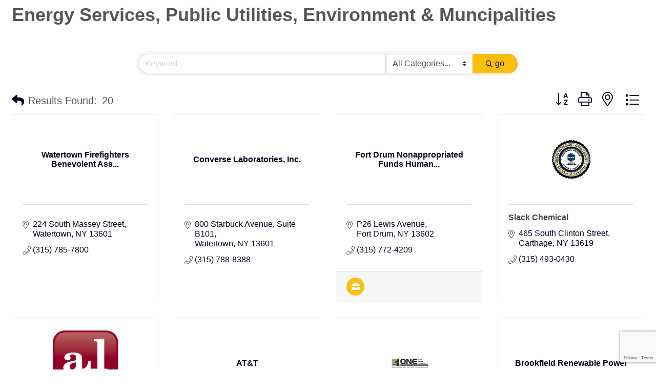

--- FILE ---
content_type: text/html; charset=utf-8
request_url: https://www.google.com/recaptcha/enterprise/anchor?ar=1&k=6LfI_T8rAAAAAMkWHrLP_GfSf3tLy9tKa839wcWa&co=aHR0cDovL2J1c2luZXNzLndhdGVydG93bm55LmNvbTo4MA..&hl=en&v=TkacYOdEJbdB_JjX802TMer9&size=invisible&anchor-ms=20000&execute-ms=15000&cb=fzarkasey1o
body_size: 44998
content:
<!DOCTYPE HTML><html dir="ltr" lang="en"><head><meta http-equiv="Content-Type" content="text/html; charset=UTF-8">
<meta http-equiv="X-UA-Compatible" content="IE=edge">
<title>reCAPTCHA</title>
<style type="text/css">
/* cyrillic-ext */
@font-face {
  font-family: 'Roboto';
  font-style: normal;
  font-weight: 400;
  src: url(//fonts.gstatic.com/s/roboto/v18/KFOmCnqEu92Fr1Mu72xKKTU1Kvnz.woff2) format('woff2');
  unicode-range: U+0460-052F, U+1C80-1C8A, U+20B4, U+2DE0-2DFF, U+A640-A69F, U+FE2E-FE2F;
}
/* cyrillic */
@font-face {
  font-family: 'Roboto';
  font-style: normal;
  font-weight: 400;
  src: url(//fonts.gstatic.com/s/roboto/v18/KFOmCnqEu92Fr1Mu5mxKKTU1Kvnz.woff2) format('woff2');
  unicode-range: U+0301, U+0400-045F, U+0490-0491, U+04B0-04B1, U+2116;
}
/* greek-ext */
@font-face {
  font-family: 'Roboto';
  font-style: normal;
  font-weight: 400;
  src: url(//fonts.gstatic.com/s/roboto/v18/KFOmCnqEu92Fr1Mu7mxKKTU1Kvnz.woff2) format('woff2');
  unicode-range: U+1F00-1FFF;
}
/* greek */
@font-face {
  font-family: 'Roboto';
  font-style: normal;
  font-weight: 400;
  src: url(//fonts.gstatic.com/s/roboto/v18/KFOmCnqEu92Fr1Mu4WxKKTU1Kvnz.woff2) format('woff2');
  unicode-range: U+0370-0377, U+037A-037F, U+0384-038A, U+038C, U+038E-03A1, U+03A3-03FF;
}
/* vietnamese */
@font-face {
  font-family: 'Roboto';
  font-style: normal;
  font-weight: 400;
  src: url(//fonts.gstatic.com/s/roboto/v18/KFOmCnqEu92Fr1Mu7WxKKTU1Kvnz.woff2) format('woff2');
  unicode-range: U+0102-0103, U+0110-0111, U+0128-0129, U+0168-0169, U+01A0-01A1, U+01AF-01B0, U+0300-0301, U+0303-0304, U+0308-0309, U+0323, U+0329, U+1EA0-1EF9, U+20AB;
}
/* latin-ext */
@font-face {
  font-family: 'Roboto';
  font-style: normal;
  font-weight: 400;
  src: url(//fonts.gstatic.com/s/roboto/v18/KFOmCnqEu92Fr1Mu7GxKKTU1Kvnz.woff2) format('woff2');
  unicode-range: U+0100-02BA, U+02BD-02C5, U+02C7-02CC, U+02CE-02D7, U+02DD-02FF, U+0304, U+0308, U+0329, U+1D00-1DBF, U+1E00-1E9F, U+1EF2-1EFF, U+2020, U+20A0-20AB, U+20AD-20C0, U+2113, U+2C60-2C7F, U+A720-A7FF;
}
/* latin */
@font-face {
  font-family: 'Roboto';
  font-style: normal;
  font-weight: 400;
  src: url(//fonts.gstatic.com/s/roboto/v18/KFOmCnqEu92Fr1Mu4mxKKTU1Kg.woff2) format('woff2');
  unicode-range: U+0000-00FF, U+0131, U+0152-0153, U+02BB-02BC, U+02C6, U+02DA, U+02DC, U+0304, U+0308, U+0329, U+2000-206F, U+20AC, U+2122, U+2191, U+2193, U+2212, U+2215, U+FEFF, U+FFFD;
}
/* cyrillic-ext */
@font-face {
  font-family: 'Roboto';
  font-style: normal;
  font-weight: 500;
  src: url(//fonts.gstatic.com/s/roboto/v18/KFOlCnqEu92Fr1MmEU9fCRc4AMP6lbBP.woff2) format('woff2');
  unicode-range: U+0460-052F, U+1C80-1C8A, U+20B4, U+2DE0-2DFF, U+A640-A69F, U+FE2E-FE2F;
}
/* cyrillic */
@font-face {
  font-family: 'Roboto';
  font-style: normal;
  font-weight: 500;
  src: url(//fonts.gstatic.com/s/roboto/v18/KFOlCnqEu92Fr1MmEU9fABc4AMP6lbBP.woff2) format('woff2');
  unicode-range: U+0301, U+0400-045F, U+0490-0491, U+04B0-04B1, U+2116;
}
/* greek-ext */
@font-face {
  font-family: 'Roboto';
  font-style: normal;
  font-weight: 500;
  src: url(//fonts.gstatic.com/s/roboto/v18/KFOlCnqEu92Fr1MmEU9fCBc4AMP6lbBP.woff2) format('woff2');
  unicode-range: U+1F00-1FFF;
}
/* greek */
@font-face {
  font-family: 'Roboto';
  font-style: normal;
  font-weight: 500;
  src: url(//fonts.gstatic.com/s/roboto/v18/KFOlCnqEu92Fr1MmEU9fBxc4AMP6lbBP.woff2) format('woff2');
  unicode-range: U+0370-0377, U+037A-037F, U+0384-038A, U+038C, U+038E-03A1, U+03A3-03FF;
}
/* vietnamese */
@font-face {
  font-family: 'Roboto';
  font-style: normal;
  font-weight: 500;
  src: url(//fonts.gstatic.com/s/roboto/v18/KFOlCnqEu92Fr1MmEU9fCxc4AMP6lbBP.woff2) format('woff2');
  unicode-range: U+0102-0103, U+0110-0111, U+0128-0129, U+0168-0169, U+01A0-01A1, U+01AF-01B0, U+0300-0301, U+0303-0304, U+0308-0309, U+0323, U+0329, U+1EA0-1EF9, U+20AB;
}
/* latin-ext */
@font-face {
  font-family: 'Roboto';
  font-style: normal;
  font-weight: 500;
  src: url(//fonts.gstatic.com/s/roboto/v18/KFOlCnqEu92Fr1MmEU9fChc4AMP6lbBP.woff2) format('woff2');
  unicode-range: U+0100-02BA, U+02BD-02C5, U+02C7-02CC, U+02CE-02D7, U+02DD-02FF, U+0304, U+0308, U+0329, U+1D00-1DBF, U+1E00-1E9F, U+1EF2-1EFF, U+2020, U+20A0-20AB, U+20AD-20C0, U+2113, U+2C60-2C7F, U+A720-A7FF;
}
/* latin */
@font-face {
  font-family: 'Roboto';
  font-style: normal;
  font-weight: 500;
  src: url(//fonts.gstatic.com/s/roboto/v18/KFOlCnqEu92Fr1MmEU9fBBc4AMP6lQ.woff2) format('woff2');
  unicode-range: U+0000-00FF, U+0131, U+0152-0153, U+02BB-02BC, U+02C6, U+02DA, U+02DC, U+0304, U+0308, U+0329, U+2000-206F, U+20AC, U+2122, U+2191, U+2193, U+2212, U+2215, U+FEFF, U+FFFD;
}
/* cyrillic-ext */
@font-face {
  font-family: 'Roboto';
  font-style: normal;
  font-weight: 900;
  src: url(//fonts.gstatic.com/s/roboto/v18/KFOlCnqEu92Fr1MmYUtfCRc4AMP6lbBP.woff2) format('woff2');
  unicode-range: U+0460-052F, U+1C80-1C8A, U+20B4, U+2DE0-2DFF, U+A640-A69F, U+FE2E-FE2F;
}
/* cyrillic */
@font-face {
  font-family: 'Roboto';
  font-style: normal;
  font-weight: 900;
  src: url(//fonts.gstatic.com/s/roboto/v18/KFOlCnqEu92Fr1MmYUtfABc4AMP6lbBP.woff2) format('woff2');
  unicode-range: U+0301, U+0400-045F, U+0490-0491, U+04B0-04B1, U+2116;
}
/* greek-ext */
@font-face {
  font-family: 'Roboto';
  font-style: normal;
  font-weight: 900;
  src: url(//fonts.gstatic.com/s/roboto/v18/KFOlCnqEu92Fr1MmYUtfCBc4AMP6lbBP.woff2) format('woff2');
  unicode-range: U+1F00-1FFF;
}
/* greek */
@font-face {
  font-family: 'Roboto';
  font-style: normal;
  font-weight: 900;
  src: url(//fonts.gstatic.com/s/roboto/v18/KFOlCnqEu92Fr1MmYUtfBxc4AMP6lbBP.woff2) format('woff2');
  unicode-range: U+0370-0377, U+037A-037F, U+0384-038A, U+038C, U+038E-03A1, U+03A3-03FF;
}
/* vietnamese */
@font-face {
  font-family: 'Roboto';
  font-style: normal;
  font-weight: 900;
  src: url(//fonts.gstatic.com/s/roboto/v18/KFOlCnqEu92Fr1MmYUtfCxc4AMP6lbBP.woff2) format('woff2');
  unicode-range: U+0102-0103, U+0110-0111, U+0128-0129, U+0168-0169, U+01A0-01A1, U+01AF-01B0, U+0300-0301, U+0303-0304, U+0308-0309, U+0323, U+0329, U+1EA0-1EF9, U+20AB;
}
/* latin-ext */
@font-face {
  font-family: 'Roboto';
  font-style: normal;
  font-weight: 900;
  src: url(//fonts.gstatic.com/s/roboto/v18/KFOlCnqEu92Fr1MmYUtfChc4AMP6lbBP.woff2) format('woff2');
  unicode-range: U+0100-02BA, U+02BD-02C5, U+02C7-02CC, U+02CE-02D7, U+02DD-02FF, U+0304, U+0308, U+0329, U+1D00-1DBF, U+1E00-1E9F, U+1EF2-1EFF, U+2020, U+20A0-20AB, U+20AD-20C0, U+2113, U+2C60-2C7F, U+A720-A7FF;
}
/* latin */
@font-face {
  font-family: 'Roboto';
  font-style: normal;
  font-weight: 900;
  src: url(//fonts.gstatic.com/s/roboto/v18/KFOlCnqEu92Fr1MmYUtfBBc4AMP6lQ.woff2) format('woff2');
  unicode-range: U+0000-00FF, U+0131, U+0152-0153, U+02BB-02BC, U+02C6, U+02DA, U+02DC, U+0304, U+0308, U+0329, U+2000-206F, U+20AC, U+2122, U+2191, U+2193, U+2212, U+2215, U+FEFF, U+FFFD;
}

</style>
<link rel="stylesheet" type="text/css" href="https://www.gstatic.com/recaptcha/releases/TkacYOdEJbdB_JjX802TMer9/styles__ltr.css">
<script nonce="BmI9NT2816wgzA_BkisyVQ" type="text/javascript">window['__recaptcha_api'] = 'https://www.google.com/recaptcha/enterprise/';</script>
<script type="text/javascript" src="https://www.gstatic.com/recaptcha/releases/TkacYOdEJbdB_JjX802TMer9/recaptcha__en.js" nonce="BmI9NT2816wgzA_BkisyVQ">
      
    </script></head>
<body><div id="rc-anchor-alert" class="rc-anchor-alert"></div>
<input type="hidden" id="recaptcha-token" value="[base64]">
<script type="text/javascript" nonce="BmI9NT2816wgzA_BkisyVQ">
      recaptcha.anchor.Main.init("[\x22ainput\x22,[\x22bgdata\x22,\x22\x22,\[base64]/[base64]/MjU1Ok4/NToyKSlyZXR1cm4gZmFsc2U7cmV0dXJuKHE9eShtLChtLnBmPUssTj80MDI6MCkpLFYoMCxtLG0uUyksbS51KS5wdXNoKFtxVSxxLE4/[base64]/[base64]/[base64]/[base64]/[base64]/[base64]/[base64]\\u003d\\u003d\x22,\[base64]\x22,\[base64]/[base64]/DnRJYJ8ODbcKBKMK2w6rDvcOpCcKxBsKzw4bCgzPDrFHCty/CrMK0woHCg8KlMn/[base64]/CqWV9XMOyG0TCrhxsC8OdRsOJw41pOsOwbsOMWMOdwpw9dzY8QRfCj3rCqBvCv0FbDwzDhcOywpzDs8O0FTnCn2fCsMOww7zDjhrCg8Orw61UUzrCsmtHDVrCh8KkUlp/wqXDtMKMfGdWY8KXVEfDlcKAaWTDt8KBw7NhP1hyDsOgFsK/NDNNH1bDrk7CnBJLw7rCisKnwp1tfTvCqEV3BcKRw6rCnxfCjGHCnsOaLcKBwpwnMsKRJXwIw6pKAcOFEENUw6nDnUI+Uk10w5/[base64]/ZcKJZsOmV8KNFsOawqPCosKMw5dZw6hXwp1gTGXCm2TDvsKKPsKBw5cSwqfCu3LDlcKbCSs7Z8OSPcKLeHfDqsOOaGYrGcKmw4MPMhbDhEdsw5oCMcKGKVdzw4HDjmHDj8O7woJxNMOXwrDClHgPw4IMfcO/HTzCkVvDmX8UZRnDq8Ovw7PDjyUnZHgWMMKIwqUwwpBCw6TDsWQ0OF3Cix/Dr8KWcy3DrsOOw6Yrw5MWwrEwwoRxQcKad2RGc8OkwqzCrFEbwqXDgMOKwqMqVcK9IMOUw6ISw77ClVTCo8Oxw4bCo8ONw4xgw4/CucOidBVbwozCpMKdw7FvYcKNcnpAw4g5MU/DhsOcwpNGWMK/KRRZw4HDvmsmbTAmJMOLwqnDj2ZAw7wkWMKyIcO9wojDjV/ClQvCm8OgCcOKTzHCnMKzwr/ComEgwqd/w403AsKGwpUaVD/[base64]/wpMKdsKrFcKkPwVTwpDDn8Otw5bDvHjDpDIXw4rDiFsyHMOKIGsRw6ktwrR7KgjDhUdUw4hcwpXCt8K/wrPCsUxCC8KZw6DCpMKvN8OuH8Omw4IuwpTCmsO8ecO7a8OHesK4WxrCjTthw5TDnMKAw5TDqDvCmcO+w49jInDDp39fw594InPCnSTCo8OSBV1cSsKJMcOawqDDpFogw4/Cki3DjwnDh8Ofw54uWnHCjsKeQztYwqw6woIww5LCm8KCUgdvwrvDscO2wqpFECbDksOow4nCtkhyw7jDiMKxIT9WesO+NsKxw4nDiADDvsOTwpvDtMOwGMO3GMKWD8OSw5/DsGDDjFdwwrLCh29MDBN+wocna3V+woHCpHPDncKEIMO6c8OTU8OMwp3Ck8KmO8OQwqfCocOwS8Ovw6zDvcK4EjnDgjvDjCTDkAxmKxA8wrXCsDbDpcOzwr3CucKwwpI8LcOJwo47GS5Cwp9Pw7Zowr/DsVQYwqTCrzc2QsOywpzDt8OEMl7Ci8KhNcO+D8O+PhsgMXTCtMKAf8K6wqhlw6DCvB0GwoIzw7PDgMODTWMZNxQqwp/[base64]/Q8Kzw5XDk8O9EXglYxTCg3kIeMKDQBnCisOLwp/CjcOUCMKIw6BpKsK7f8Kff0E/Kh3CqyRvw6AiwpzDrsOHIcKCdsKXdX5tcgDDpH0Lw7PCmzTDvwUeDmElw7toQMKYw49CWxXChcOFRcKfTcOGK8KsYXpKTDDDoUbDicONcMKCX8OZw7HCsTLCqcKKTAQ4E0TCq8O/egQiNGk4E8KQw5rDjT3CmRfDpE0SwqcgwofDgDvDjhVkZMKxw5jCq1/DmMK0aTLCgQFKwrPDjMO/wqVnwp0YC8O+woXDssOrIm1xaCjCty8ww48Ewp4FQsKIw53DsMKLw58ewqB1fC0bVHXCqsK0OkPDsMOtRcK/TBTCmcKNw6bDmcOMEcOXwqNZRBQQw7HDhsOzX0jCuMOxw5TCi8OQwp8VLMKpfG8DHmh7J8OrcsOJScOXXwPCsRzDgMO8w7MbHSbDiMOOw7DDtz5sVMOCwqUPw4Fqw64TwpfCon0SBxfCjRbDg8O5HMO0wrlvwpvDlcOFwpHDkMOgI3xydC/DiEN+wq7DpSw9FsO7GMKpw53DmMOlwpnDr8KfwqVqVsOvwr3CtsKkXcK+wpwqXcKVw53CgcOOecK+FgXCtxzDk8Ovw4gfIEIqJ8Kpw5zCucKpwotgw6Vxw5cCwq4/wqMxw4JxKMK/DFQRwrHCn8OOwqTCuMKHbDMYwr/CuMOpw5dpUQzCjMOiwqMUGsKnei0IL8OECix1w5hTMMOvSAJMe8KPwrFfNMKqaxnCtl8Bw5Jkw5vDvcOhw5DCjV/CscKIIMKTwpbCucKdRCPDlsKEwqbCiELCu1oTw4vDqCABw4VDfjHCkMOHwr7DjFPCh0rCnMKKwqB3w6EIwrUswqkGwr7DijMzCMOYbcO3w5HDpiZyw4FawpI4DcOewrTCkRHCmsKdH8OlRMKPwprDsWrDoBViwrrCscO4w6Irwr9Bw5zCqsOrTg7CnEtMQknCuizCoj/CuytrLz3Ct8KSCCl7wqLCq2jDiMOzH8KdPG17fcOyX8Kyw67Do1TCscKnS8OowqLCqMOSw4hOAgXDssKLwrsMw5/DrcOETMKDLMKKw47DjsKtwpdrfMOQWsOGccKbwpNBw71WThtLeUvDlMKBCVrCvcO5wo15wrLDjMO+eD/DrVdsw6TDtToPb30dP8O4YcOAHzVKw5rDq3kTwqrCgSxTIcK0Yy3DrMOUwpU6wqVxwo5vw4/[base64]/BBbDrcO7w7VtNcKzwpTDmmnChcKQwqBWw5F7WsKtI8KNYsKmecKOQ8O0eEzDr0DDmcO1w7zDhwjCgBEEw65VG13Dp8Kvw5/[base64]/wojDnTQNAVHDnnxIehsSw6jDncKyw6Fqwo3CvcOfFcO4NsK7OMKwF2V6wqjDnTPCuSvDmgfDs3PCjcKkfcOKRFdgXmFSa8OpwolqwpE5AsKCw7DDhUYjWjAIw7DDiC0lYWzCtQABwrrCszQHDsKbasKzwp/[base64]/Yw9SPwNNPQEYwpsZw4pnw4wDWsOlAsOpKE7DtVIJKHXCm8Krwq7DscKBw65jasKqRlvCtV/Cn1V5wq8NA8OLUyNfw7EGwpPDvMOnwohNb2o9w5oFSH/DicOtaDA8Q1ReU0RFajZTwoVOw5XCnwAvwpNRw4lDw7AYwqMrwp4ywqkkwoDDpSDCuQcXw43DhVprPD0HGFglwpp5ExZQd1PCgcKKw5LDsTnCk2nDtD/[base64]/Cp8OIdE/CkwwAwppAw5IvT8KldjROw5LCt8OpacK8w7VMwo5hTDYDIwLDo0MJC8OgYSnDusOuZMOZdUsJacOsAsOYw53CmTzDi8OJwokqw4hgfGlHw7HCgG4oA8O3wqskwpbDkMKVUkApw7vCrzknwpPDqjsqLn3Ds1/DkMOvVGtaw67CuMOaw40zw7/DsUrDnDbCrn/[base64]/CvTLDo8KGSCQMUMK7X30iwqBLaG/DkQwIdEHDp8OEwpUEUmTClVXCm27Dkig7w7J0w5fDhsKJwojCtMKzw57DgkrCgcK7J2XCj8OLDsK7wqMOE8KESMOzwpUiw7cGPBjDkTrDkVAmXcKCB2bCjUzDpHYhZghtw4EYw4lEw4AKw77DoG3Dq8KSw6Mod8KMJh/CiiQhwprDo8OYc05TZ8OcGMOFQnTDlMKqFip2w4g5O8KiYMKSNHJPAcOkwo/Dpl13wqkFwrXCkV7CpxrDkyU0TljCnsOhwrrCgsK+bn3CvsO5ES45WVIIw43CrcKGTcKwExzCoMOqFysdXjorw4w7X8KEwpbCtMOnwqVKAsO1ADI+wq/CrR0FasKrwqTCrG0Gdm1qw4/Cl8KDDcOnw5vDpAJ7S8OFT3jDqQvCvEg5w4ESPcOOVMONw6HCmxnDjlAZEcKrwp9kbcOcw6XDtMKOwrltAEs2wqPCt8OjSwhpaD/DlRcBdMKYccKBL2tTw6rDuxjDucKhQMK1VsK9HcOxbcKPJcOLw7lWwp5LBQXCiicELmvDohPDpBMhw582EwB8RDcmLQnClMKtOsKMD8K1w53CpH3Cvw3DmsO/wqrDnFhhw4jCpMOFw4QCPMObN8OywrTCvW3CpQ/Dmm5ZT8KDVX7DuT5wB8Kyw5kAw55EZ8KoSjY9w5jCuyRqbSwCw5zDrsK7JTXDjMO/w5/DlsOPw6sDWGhNwq3Dv8Kkw49fCcK1w4zDkcKWEsKjwqnCn8K7wpDCs05tN8K8wplZw7teIcK+woDCmMKXASfCmcOIDTjCgcKuJxfCgcOjwonCpFPCpyjCkMOFw550w63CusKpdEXDj2nClHTDgcKqwoHDlx/CsV0uw6VnJMOyfsKhw4TDlX/CuxjDpzLCiSFpXXM1wpsgwonCmgE7YMOoKMOXw5NtTBUIwqw9T3nDowHDiMOKw7jDqcKxwq4AwoNqwokNUsOYw7UhwpDCr8Oew4Qnw77Ck8KhdMOBR8O9OMOiBR0GwrpEwqZ1C8KCwo5/Z1jDmcKFHMONfirCq8K/wpnDpnDDrsK9w6Auw4kxwqIlwoXCjQ0ZfcK+fVwhMMKyw5kpFAQIw4DDmAnCj2Z/[base64]/[base64]/BMKmfAc7wrLDhMOawp/DiBwuecKnw6TCrsKcw68Mw7l2w4N0wrzDkcOgQ8OgAsODw5Q6wqIOJMKfKEwuw7rCuAMbw63DtT0cwqjCll/CvFI0w5rDt8OxwqdbYXDDvMOYwoEpD8O1Y8K+w6ZWM8KfCmgjLn3DgsKSXMOGDMOSNgF3b8OjFsK0SkpqEA/DqMOmw7AxXMKDYg0NVkJyw6LCscODXnzCmQ/DmirDkw/CrMKtwq8eccOQwpPCsw7ChMOJb1fDpE00Uw1rZsK3acO4cGPDvDV2wqUALQjDh8Kzw5vCo8O6Oiciw7HDtwlufCjCqsKUwrzCqsOjw4zDu8OWwqPDtcOTw4EMYlzCqMKxF0QhB8OIw4sHw6/Dt8KKw7rDg2rDisK4wq7Ck8KswpQcSsKjNm3Ds8KQecKwbcOQw7XDmT4bwopywrd0UMKGKwzDkMKfw67DoSDDrsKIwrvDg8O2CxJ2w6vDp8KOw6vDinFxwrtba8K1wr1wJsKRw5VCwrB+BGZKLAPDljoEOVwXw6g9wrrDhsKlw5bDqDVKw4hqwpwrYXMiwqvCj8O/H8O9T8KrUsKtdXc5wotkw7PChFfDjnrChWsiesK0wq5vK8Ocwqpyw73Dsk/DqEEAwo/[base64]/[base64]/CvsO1c8KnOsOyaDLDqFcwJ8OJKcOnB03CpMO+w781NFrDvBkKX8KnwrLDpsKzFcK+ZsOoGMKYw5DCi1/DlSnDu8KWVsKpw5JEwpvDgz5IcGjDhy/Cv3Z/aFNFwqjCnV/CvMOIBBXCu8KZS8K1XMO7b0/Dm8Kow6TCqsKzCQTDl0fDuklJw5rCq8KOw7TCosKTwppvXV/CtcKTwqZTCMKRw7nClFbCvcOEw4XDrRVrScOSw5INB8K4w5PCqyVOS2LDrRNjw6HDksOJw7o5dgrCiCdEw7HCnkknJR3DsHtMEMOqwrdiUsOTbSQuwojClsKowqDDi8Oqw4jCvi/DvcOsw6vColTDscKiw4/[base64]/CtTvCoCXDvG4Aw7h2NHEqw4Zjwpc5w5sjOMKbRxvDpcO8dA7DjG3CmUDDnMK6SwARw6rCmMKKeD3Dh8KkbMKxwrgMN8Onwr4HGUEgaVABw5LCoMOzY8KPw5DDv8OEYcOZw4BCAsOzLnbDvmrDqFTDn8ONw4nCm1cqwqFcSsOAH8KES8KTDsOqABDDu8O/wqACACjDvT9Ow7vCoxBdw5IYVWlJwq0rw5Nhwq3ChcKeSsOyC2kiw5wAO8KCwqjCo8OnWkbCtVIew6Q1w7jDvsOGPWHDj8O6VV/Dr8Kowp/DtMOgw7zCq8K1U8ONdkbDkMKXUcOswqUQfTLDrsOEwq4mfcKXwofDoikLAMOOVMK9wpjCsMK2TCnCl8KOQcKGw7/DrSLCgj/DmcOXHyY3wqDDusO3QT4Zw6NjwrBjPsO/wqpuHMOUwoTDsR/DgwwVM8Kvw43Ciitiw4/CoXBlw6xHw4Q8w7M+NH/CjB3Cl3nChsOsYcObScOhwpvClcK0wp0VwojDqsK+TcOUw4V/[base64]/DhGXDvMKNSsKWWmjDl8OEBwcUVsORcULChMKYTsOoR8K+wrBaRgTDi8KPIsOAE8KlwoDCrMKQwpTDmnLCmHo9HMOvJ0HCpcK6wosgw5TCrsKSwoXDqQ0cw6ADw7nCrnrCnQ1tNRESCcO8w47DuMOtJ8KwOcOwSsOcMX8FB0dZRcKuw7hbYH/[base64]/CcOIe0HDtl/CmVbCuMKcKn7ChcKbEDIcwqbCvW7CjsKdwp3DnTnCiyEtwo5oRMOCMm4/woI0LiXCncKpw4Riw5wCSi/DqwVQwpMow4fDl2vDvsKYwoJ2KBLDgyDCusKEKMK9w7tow4swFcOUwqbCq37DpEXDr8O4IMOiEnTDhDtsPcOdGwoGw6DClsKhVVvDkcK9w5pmbC/DqMKvw5DDvMOhw4h4RVjCtyfCtsKsMhNlOcOkQMKdw6TCqcKSGHkFwqElw5TCmsOvWMKyRsK7wowwC1/Ds2IebsOFw5MJwrLDmsOFd8KVwpDDhBlHX0TDgsKuw7vCtzbDpsO/fcKZBMOZRy/Dq8OswoPDssOJwp/[base64]/CtMKHSV4QEMKHwqzDqMOyDk/ChWzCh8KkcULCmcKHVcOMwr/[base64]/CiMOUwpDDoMONaQltwoQIwp4dw5LDvC8PwpRdwpzCmsOJGcKww4LCtAXCu8KBJkAqRMKIwozCjGoLPAHDnXzDsgdTwpbDg8ODaxLDv0QrNcOywr7DnmTDscO8w4hpwo9EFEQCdG5Vwo3DnsOTwrNCQWnDoB3DmMOXw6/DkA7DscO4OQDDgMK0OMKYZ8KcworCnCDCjsK6w4DCqQLDrcOBw6XDtcOxwrBvw4U1QsOdEjPCncK1wp/CjETCkMOJw7zDsQ00Y8ORwrbDlxrDtEPChsK2SWfDmxTCjMO9RnTClHBuRsK+wqjDmAstXF3Co8KAw5gpDXIYwpvCiBHDqhssBHVSwpLCsgNjHUJlDlfCtXhxwp/Dkg3CoW/[base64]/Cqnkow5BCwr7Ctw3CuMK5wpVveMO7wp7Ds8OQch3CpzdZw7DClFFfUcO6wpBFTnnDrcOCXmTCpcKlT8OTNsKVQcKKPC7CucO2woPCjcKWw7HCqyhaw5Nlw51/wq4UT8KLwpgqKmzCp8O6eW/Chj4jASxmTgbDksK1w4TDqcOywoXDs03ChBI4DBTCiHpsHMKUw4PDt8OYwpDDpsOrWcOwWiPDlMK8w4snwpZnFcKiT8OJU8O7wphFBiwUZcKcQ8OlwqrCgnMSKG/DmsO8FUd2HcK0IsOTMFQKIcKcwpIMw5oMThTCkHcSw6nDsCR9IThHw4LCicK8wrEbV0jCoMOMw7JhVwhXw4cHw7J3YcKzMirCg8O1wrTCkwsDJcOWwqEEwp0EXMK/B8Oaw7BET3kVMsOhwoLCugTCoxY1wqMJw4vDosK6w5d/Y2vCnXdUw6IgwrnDlMKibm4Jwp/[base64]/DnzFXw6grwqvCr14Tw5XDp8K2wr8/JwXDpS/Dg8O/Kj3DtsOawrMfH8KewpzChBAcw7IOwpvClcOLw7Yuw7JUZn3Cli48w69Owq7DmMO5AWLDgkM0OQPCi8OTwpogw5fDgh/DlsODwq/[base64]/w79XHBvDolbDvMKWwoTClcKHw4g8wqvCll3Dv1New5HDh8OWcmdywoYuw4jCuEgwXMOFe8OmUcOWbsOuwrzDtGLDi8Omw7zDvXYBNsK7L8O8G2/DpzpyZcKzYMK8wrjCkSQHQB/Ck8KAwrbDocKAwoMQKyzDmgrDkE8ZLgo7wqdLFMOdw4bDtcK1wqjChsOCw6PCmMKQGcKyw6I+AsKjChc5VWXCmsOFwp4Awp0fwqMJTcOrwqrDsxNbw6QGOHVLwpB0wqUKIsKcd8OMw6nCisOaw799w4nCmsK2wpbDqsOGZBvDly/DmhYXXjdYBGvCt8OpQMKDOMKmIsOiF8ONesOxJ8ORworDnVAjRMOCMV05w5DCoTXCtMOswpnCujfDhQUHw4Niwq7ClGRZw4PCgMKKw6rDq3nDpCnDhBrCvxIpw73CvxcXasKUAm/DlcOaBMKiw5vDljRSdcK6IGbCh37Cuxsgw7NGw5rCgx3DgnjDt1zCrHZfdcK3LsOeKsK/[base64]/GyUswr/[base64]/wpbDlsKnOsKATFlawrcOw5nCosOQw7PDlx0XV29EOk5pw4NSw5Eow7QSB8Kowphaw6EIwrPClsOCPMK9AS1DaxXDuMOIw6Q/JsKMwqQMYMK6wr5NBcO7LcOedcOxD8Kbwr/DuQzDj8K/fl9eT8OMw5h8wo/CvWBNWsKHwpQ0JgHCoxciJAYFGjjDucKFwrjCqEzCh8KGw6AMw4QZw78zLsOSwroKw6gxw5zDvVF1JMKtw5g6w5YDworCtEMYa3zCk8OccStRw7DDssOYwonCtlrDt8KSGmYNBmEHwooGwqzDgj/CkV1iwpMoeX3CnsK0R8OFZcKAwoTDpcOKwrDCtgLCh0UfwqXCmcKRwosFOsKuKnHDtMOgc07CpgFMw5gJwp4kXhPCoktXw4zCi8KZwoAfw74iwoDCj0toR8KTwoUhwoREwogfdyrDllzDnw97w5TCpsKGw6XCok4swp5aOh/[base64]/wpnCvsOPV8OnKxXDp8KlRcK8w4IkwpfDqVnDmsO9wrnClgPCpMKIwpLDqkfCkkrCk8OLwo/DmcKhYcOSLsKCwqVDJsOWw54Sw7LCocOhdMOLwonClA9IwqLDtDRTw4Zqwq7CixcqwpXDtsOVw7JRG8K4a8O3eRjCtyh7CWQnNMOyZMKbw5gJPVPDrQHCiGnDn8K1wqLCky5fwojDklHCgQXDs8KdN8Oib8KUwpHDoMO9f8Klw5/DlMKHKcKbwqlvwoIxCsKbPMOSe8O2w7Z3fx7CkcKqw63DrHkLFB/[base64]/csOqw484wqbCqypQaE3ClhtEwqnDscOyw5AdwqvCk3BVfMOtTsKgdV1ywqQww7bDiMOuIMOwwpkxw5sMW8OgwoA3SyhOBsKoF8OMw6DDi8OhC8OzYmHCj3xnR34/AUwqwq7Cp8OCTMKVK8OKwoXDoRDCnyzCtTpNw7hnwqzDvTwYEUo4cMOLbRpGw7bDkF/Cl8KPwrxMwqvCqcKyw6PCqsKYw5sOwobCtFB8w5vCqcK/w6vDusOaw4HDqB4nwqtpwo7DqMOPwp/Ck2/CrMOZwrFqDSEBPmHDqVZRX07DrQXDjiJ9WcKkw7bDhEzCh31UHsKFwoN9MMOHQQ/DrcKuw7hADcO+eQbCjcObw7rCnsOwwqDDiC7Cp1IaUwAow7/[base64]/[base64]/wpDDlH/CvcK5bDDDqgjCqllxS8OCw7gmw7XCuMOEwqJww69fw7IoJGYlcEQEM1vClsKUdMKNfg09A8OQwr4jTcOZwp1sZcKsGj8MwqVoFMObwqfCu8OpXzdnw4ltw4/CkkjCjMK2w7M9NDbCvMOgw4nDtBU3LsOXwp/CjVTDpcK8wooUw4pqZwvCosKhwo/DqSHClMOCZcO5HFRGwo7Cu2IUSCFDwpV4w4rCmcO3wrbDrcO/wpDDl2vCncKYw50aw4dRw4JtGsO2w7DCo0fCiCLCkx9FPsK+NcKKCXc+w7EUR8OFwoAXwpMdRsKmw6JBwrp2fsK9wr8/[base64]/CvHZ6NxLCsMK1w7vCscOOBxBmAMKhU1JawoIuw6XDncOgwq3CsV7CunIUw4ZbNcKMA8OAXcKewpEcw5DDsSUew6tBw4bCkMKvw74Gw6BuwoTDkMK/bhgAw61tGMOyasOTfsOHYBfDkQMtU8O6w5PCgsOawpsawqA+w6BPwrtowpggX1rClRpnZ3rCm8Ksw4twI8Kywq8Yw5jCqCjCuydmw5nCrsK/wqokw4wABcORwptdUU5HEMO/VhDDuxPCuMOpw4FBwo11wpXCq33ClC4pQGMdDsO+w4PCm8K2wqJEY3MKw4pENQ3DhFQpWXsVw6sGw48sKsKKOcKWAWXCrsO8ScOwB8KVTk/Dn3VNPh8VwqNyw7E9P199HE02wrjCv8O9NMKWwpTClMOVdMO2wrbCvBo6VcO7wpILwrJhSHbDtnzCi8KqwpfCj8KrwpPDrlNVwpjDmGBww4QwZX5ORMOtd8KsFMO5wpjDoMKJw6bCk8KHL103w5VlUcOrwqTCk3E3ZMOpcMO6GcOawoXClcONw43CtD4/ScK/acKte2YWwoTCpsOoM8KFZcKxYzRGw67CrwwIJg4qwrHClwjDhsKhw4/DnFPCq8OMOAjDvsKiDcKYw7XCmk4nY8KwKsO5WsKRFMODw5LCqFPCtMKsd2MCwpByAsKKN1wCQMKZNcOmw4zDhcKFw4HCgsOAGsKHezxPw7vDiMKjw7hswpbDn2nClsO5wrHDsVLCrzjDgX4Tw4fCn2V1w5fCrz3Dh0ZUwqnDtkvCnsOUc3HDncO/w61RfsKvNk4rBsOPwqpPwo7DjMKvw4PCnzI9WsOSw63DqMOMwoh6wrwsesK1UkrDok7CiMKJworCocKhwolVw6XDo1/CumPCpsKRw4R5YkxZaHHCuC3Cox/Cs8O8wqHDmMOOGMK8V8OjwogCEsKbwpFcw6NQwrZ7wpU5D8O8w4bCiR/CmsK+bmwAE8Kawo/DvD5fwpk/S8KFQcK1XS3CgWFPLlTCv2pgw4YCSsKxEMKFw73Dt2nDhwHDmsKge8OTwoLCpEfCglfCqHXCix9oHcKewo/CrCofwr9vw67CrURCD1gpHydaw53CoDPDv8OyCQnCm8OnGwJsw6x+wo9gwrxvwrjDr1MNw5nDmjTCqcOaCRvChSEVworCqjcEOV/DvwouaMOSe1nCgnkgw5TDt8O2wqkcbHjCsFMKJMKcPsOZwrHDsiLCjU/Dk8OdesKcw7jCmsO5w4hCGwXDrcKJRMKgw6xMK8OEw5MvwrXCn8KLNMK6w7Myw5sQS8OJcnPCjcOxwq5jw47CqMKSw4/[base64]/aFUOw4vDvsKNwqczwpfDl8OCw65HdF0pw5gbw4XCn8KQb8Opwo15dcKaw4hgC8Olw71zHjDCpkXCgWTCssKCW8O7w5DDrzF0w6smw4t0wrNmw7ZIw5pkw6Y6wqLDsEbClw7CmR3Co1lZwo5dXMKBwp4uAjtDOQBcw5d/woJOwrXCjWhtbMKcUMOlQsOVw4zDsWZNOMOvwrrDvMKSw6jCkcK9w7/DklN9wqUePgbCjcKVw4ZLJcOoWy9JwqY4TcOewrbCk107wo7Cj0TDkMO3w5kWJjPDqcKZwokgQBHDusKTCsOHFcOnwoARw7UVdDbDtcOofcOLfMKxb0XDpUMew6DCmcOiF2jCj2zCoANlw5PCiXMUJ8OjNMO4wrbCjAdywpLDkmDDqGfCuHjDvX/Clw3Dq8KTwroaX8KRXHnDizbCo8OqXMOSSU/DgETCul7Dsi/CmMO5fSNsw6tUw7HDo8Ksw6nDq3/DusONw6rCiMOmJyjCp3PDssOtOMK8csOPWsKbT8KMw7XDl8O7w7htR23Csg7CsMOFYMKswqjCm8O8GkQPdMOOw4R6Ui0Fw59lJTTCjsOmYsKKwoMsKMK4w7odworDmcK2w5/ClMOKwqbCqMOTFHTCpSYpw7LDtBXCkEHCgMOnDMOdw55qfMKMw6RdS8Orw45bbWZKw75zwo/DkcKKw6fDm8OfQB4NAMOuw6bCk0DCisO+asKAwrXDi8OTwq/CsirDlsK7wpBLBcOsH3gjD8OhaHXCj0cefcOjN8K/wp5kPMK+wqnCrR5rDkkYwoYJw5PCjsO1wrfDvcOlU1xzEcK+w4QLw5zCgH9DIcOewqTClcKgFDkLS8K+w6kDw57Cm8KbGR3ChnzCjMOjwrJ0w4/CnMKlQsKtZl3Dv8OICn3CpsOawrTCmcKwwrVKw6jCscKFS8KNQcKBaFjDssOTdMK1woccfl9Tw7/DmMKHOWMhLMKBw6EVw4bCusOZJMKiw500w58HfUtLwoZIw4R9NRgRw5AmwpDCp8ObwprDkMK9V2TDgkDCvMO/w70tw4xlwpRCwp08w5plw6jDqsOHUsOVMsO1XHhjwqLCmMKGw6TChsO1wrpww6HCscOgQRk4NsKEBcKYBFUhwp3DnMOTIsOZIysNw6rCvXrCpmhcBcKlVShvwpHCg8KCwrzDkkppw4EqwqbDs3HCqiDCqcO/wrjCuCt5ZsK5wovChAjCmjw1w5BJwr3DjcOMXispw65fwqjCtsOsw5tRPUDDtsOFJMOFOMKKK0Y2VT4+KcOAw5I3DRXCrcKMY8KCesKQwp/CmcObwoxSN8KfIcKBFVdgTcK/[base64]/CtE3Dh8OSwprDnl3Do3MdwqPDoMKBUcO0PHfDvcK2w4Y6wrjClmxLfcKvBMKvwr8Bw7A6wpcXB8O5YCkfwq/DgcKcw7LCtmHDicKkwrQKw7IhS08vwow3c1JqfsKzwp/Du27ClMObAsOqwqhRw7fDrz4dwqTDkMK4wpxHC8ONQMKuw6FQw4/DiMOzAMKjKFdaw74ow4XCkcOnLcOpwp7Ch8K9w5fCnyMuA8Kyw5o3fjx4wonCiTHDpBTCo8KXaUHCpgbCjMK7ThFocU4rf8Odw6okwponIBHDhTVcw6nCvnkTw7HCnWrDpcOBZV9JwpgpYik/w4NoSMKmccKew4RjDcOEKRLCv09jNR7DisOCKsKDThA7ShrCtcO7NlvCr1LCh3/CskQ4wr7Dh8ONcsKpwozDgMOhw7HDvFUYw5jCuwbDmjLCnSFgw4Uvw5DDucOEwo3DvsOKZ8Okw5TDvMOnw7jDg29ndDnCvcKFGsKPwrghSl5hwq5GFU/CvcOjw77DiMKPLFrComXDh0jCpcK7wqYsTnLDh8OTw5QEw4XCiVN7KMK/w7RJCjvDiiYcwr7CvcOZGcKHRcKEw7VBTsOuw53DpsO6w7xLMsKQw4jDrCNlQcKcwp/Crk/[base64]/DqgrCiXs5csKYG8KwwrrDt8KZSw7DicOOXWfDocO8G8OHUDMXPsKUwqTCvMK0wqDCrEfCrMKKPcK4wrnDg8KNb8OfAMO3w4QNC20jwpPCgmHDvMKYWGbDngnCs0YYwpnCtytJfcKcwrDCijrChhR/wpgxwpvCiVPCmyXDpVnCqMK+DsOsw4NtW8OiNXjDl8ODw6PDnEwNeMOswr3DvX7CuiNENcK7YHbChMK1RADCixzDhcKjVcOKwrd6OQ3CvTrCqBZLw5fDnnnDqcO/wqAgSihXZi1CJCIcL8OCw7d7YyzDp8ONw5XDrsOnw7zDkiHDhMKqw6rCqMO4w4gVJFXDqm4gw6HCgcOJKMOAw6TDrBjCoEodw7stwoVxccOJwr/[base64]/CqEQne3Zpwrl/DDXDjFLCsmhAJ35NMsKldcKpwq/[base64]/CmsOpA8OQwp5dwo3DjnLCihXCocO/w6DDrcOYWMKPwrw0wq7CpsO9wo1lwq7Dqy/CpjjDq3QwwojCvG7Cvho1UcKhYsOzw4Vew4/[base64]/aT9xTT7Dpj7Cm8KwwofDmBl2w57Dr8OoHMKdGcO2WcK7wpXChnzDiMOow6pDw6YwwrLCniTCvj0YCcOAw4HCp8KEwqlMY8OrwozCrcOoczvDvwPDqQTDt1YDWGTDgcOJwq1LPkbDo15zLhonwqVQw5nCkUx7ScOrw41QWsKGOxoxw4R/[base64]/wrXDq8OYGcKKwr/[base64]/DqVTDpU3DvcOlWF3Cm2EoGnQow6R/[base64]/GFnDhMKWwqXCuHMcYsOXR8KoMQAgIVvDrMK2w6LCgcK5wrlUwpbDncOxQCEGwpvCtn7CoMOZwp8OKsKNwpHDncKULT/[base64]/[base64]/DgcOVwoR4KHrCkSZZwrTDhlzDkcO7eMOqdMOBesOQCibDmRsGDsK1QMObwqnDpWR7LcOdwpJDNDvCm8O2wqbDnMOIFmN3w5/ClgzDiAUCwpUywpFlw6rCrykxw5MLwrdMw6DCi8KBwptCLSBfEkoUIFTCpGzCn8O6wrNdw7UWEMKdwpA8Xhx7woICw5LDk8O1wqpKRyHDg8KaBcKYZcKiw6rDm8OSMWDCthA7asKKQsKdwozCqlo9DihgP8OaWMKvK8KMwph0woPClMKMMwDDgMKHwqF1wr9Iw7/[base64]/El0Cw6t6BsKOe8ODw4/ChF/Cmz3CjTXClMOcw5jDh8KedMKpVsOUw6BjwqoCDycUfsOUQcKEwqUbdA0/Dml8RsK7NypjTw7ChMKvwqUsw40dJTPCv8OMIcOlV8KCw6DDgcOMGQQ4wrfCkCd0w45ZJ8KKDcK3wq/CpyDCqcOgTsO5wqd6EFzDpMOWw4w8w79FwrnCjcOle8K2cyNKQsK6w6LDpMOawrEAXsOVw7jDkcKDXkdhRcOvw6QXwpAJdsO5w7Imw5Y4ccOKw59Hwq9aCMOiwqlgwoDDqzbDrQXCmsOtw5FEwpjDmTfCiU9aYMOpw6puwqHDs8K/w7rCvT7DhsKtw7EmYUzChsKaw7LCjVXCisO8wpPDiULClsK7ZsKhck4cRH/[base64]/[base64]/wrgFw6RuF3nCpMObw4BPH1tpGsK8w7NGCMOtw4NdNmVVDHHChkFzBsOOwoFAw5fCqmrCqsOGwrlFS8K+bVYrKVoAwqLCv8OZfsK7wpLDmT1GFl7Cr2YTw49hw7/ClkMaUBFrw5vCqiZAbnIjUsOmHMOgwog4w43DmQDDsWZQwq7DmDYpw6jCsCYYL8O5wr9Gw4LDrcO/w5jCsMKua8Otw5XDs1UAwpt0w5B5JsKvCsKZw5oZZMOVwok1wqlCXsKIw417AB/[base64]\\u003d\x22],null,[\x22conf\x22,null,\x226LfI_T8rAAAAAMkWHrLP_GfSf3tLy9tKa839wcWa\x22,0,null,null,null,1,[21,125,63,73,95,87,41,43,42,83,102,105,109,121],[7668936,496],0,null,null,null,null,0,null,0,null,700,1,null,0,\[base64]/tzcYADoGZWF6dTZkEg4Iiv2INxgAOgVNZklJNBoZCAMSFR0U8JfjNw7/vqUGGcSdCRmc4owCGQ\\u003d\\u003d\x22,0,0,null,null,1,null,0,0],\x22http://business.watertownny.com:80\x22,null,[3,1,1],null,null,null,1,3600,[\x22https://www.google.com/intl/en/policies/privacy/\x22,\x22https://www.google.com/intl/en/policies/terms/\x22],\x228h9mkwkBnBPb4n9IfRmD1PoUQw3RgF+svg8NLb3997w\\u003d\x22,1,0,null,1,1763262129977,0,0,[62,164,117],null,[67,74,113,102,139],\x22RC-hIi36nskP3RHrg\x22,null,null,null,null,null,\x220dAFcWeA4QMqzkPUJoMrtPjOx2LENixV8Wts_1DFkpx00-KKwIwPYynHI5mXHlAuOHc33T3UM9TxRNN34v-IXQfX1c7ftccVq1PQ\x22,1763344930019]");
    </script></body></html>